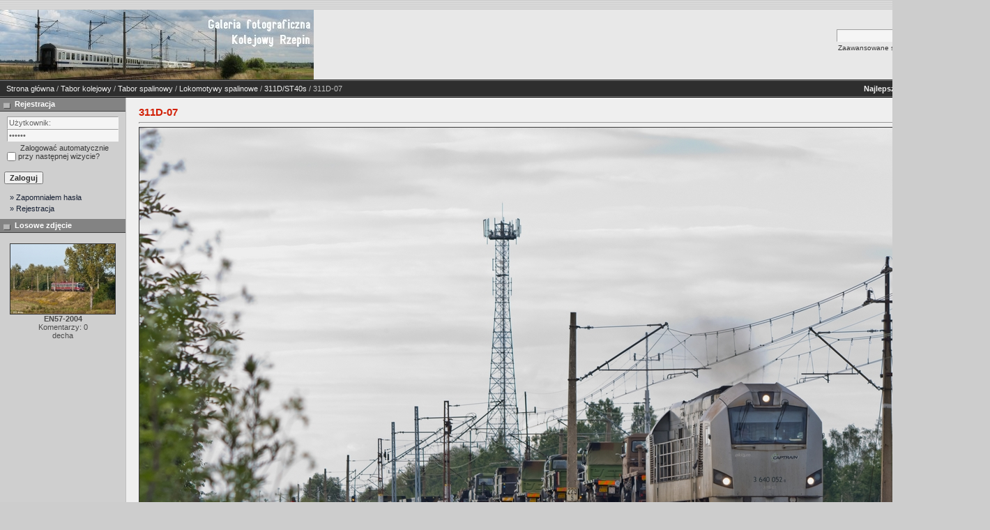

--- FILE ---
content_type: text/html; charset=UTF-8
request_url: http://decha.cal24.pl/details.php?image_id=6565&mode=search&sessionid=jaulvl6k43q5b8d43vj2ua2fn0
body_size: 5030
content:
<!DOCTYPE HTML PUBLIC "-//W3C//DTD HTML 4.01 Transitional//EN">
<html dir="ltr">
<head>
<title>Galeria fotograficzna - KOLEJOWY RZEPIN</title>
<meta http-equiv="content-type" content="text/html; charset=ISO-8859-2" />
<link rel="stylesheet" href="./templates/7dana/style.css" />
<script language="javascript" type="text/javascript">
<!--

  var captcha_reload_count = 0;
	var captcha_image_url = "./captcha.php?sessionid=jnbli0m3bb0gbc8nslgkiarl60";
  function new_captcha_image() {
    if (captcha_image_url.indexOf('?') == -1) {
		  document.getElementById('captcha_image').src= captcha_image_url+'?c='+captcha_reload_count;
		} else {
		  document.getElementById('captcha_image').src= captcha_image_url+'&c='+captcha_reload_count;
		}

    document.getElementById('captcha_input').value="";
    document.getElementById('captcha_input').focus();
    captcha_reload_count++;
  }

	function opendetailwindow() { 
    window.open('','detailwindow','toolbar=no,scrollbars=yes,resizable=no,width=680,height=480');
  }
  
  function right(e) {
    if ((document.layers || (document.getElementById && !document.all)) && (e.which == 2 || e.which == 3)) {
      alert("� Copyright by Galeria fotograficzna - KOLEJOWY RZEPIN");
      return false;
    }
    else if (event.button == 2 || event.button == 3) {
      alert("� Copyright by Galeria fotograficzna - KOLEJOWY RZEPIN");
      return false;
    }
    return true;
  }

  if (document.layers){
    document.captureEvents(Event.MOUSEDOWN);
    document.onmousedown = right;
  }
  else if (document.all && !document.getElementById){
    document.onmousedown = right;
  }

	document.oncontextmenu = new Function("alert('� Copyright by Galeria fotograficzna - KOLEJOWY RZEPIN');return false");

// -->
</script>
<link rel="alternate" type="application/rss+xml" title="RSS Feed: 311D-07 (Komentarzy)" href="http://decha.cal24.pl/rss.php?action=comments&amp;image_id=6565" />
</head>
<body bgcolor="#FFFFFF" text="#0F5475" link="#0F5475" vlink="#0F5475" alink="#0F5475">
<br />
<table class="okvir" border="0" cellspacing="0" cellpadding="0" align="center">
  <tr> 
    <td>
      <table width="100%" border="0" cellspacing="0" cellpadding="0" class="tablehead">
        <tr>
          <td><img src="./templates/7dana/images/header_logo.jpg" alt="" /></td>
          <td align="right">
            <form method="post" action="./search.php?sessionid=jnbli0m3bb0gbc8nslgkiarl60"><input type="hidden" name="__csrf" value="928c9ae6b5552c78080c6051e574ad50" />

              <table border="0" cellspacing="0" cellpadding="1">
                <tr>
                  <td>
                    <input type="text" name="search_keywords" class="logininput"/>
                  </td>
                  <td>
                    <input type="submit" value="Szukaj" class="button" name="submit" />
                  </td>
                </tr>
                <tr valign="top">
                  <td colspan="2">&nbsp;&nbsp;<a href="./search.php?sessionid=jnbli0m3bb0gbc8nslgkiarl60" class="smalltext">Zaawansowane szukanie</a></td>
                </tr>
              </table>
          </form></td>
          <td align="right" width="6">&nbsp;</td>
        </tr>
      </table></td>
  </tr>
  <tr> 
    <td class="bordercolor"> 
      <table width="100%" border="0" cellspacing="0" cellpadding="0">
        <tr> 
          <td class="tablebgcolor"> 
<table width="100%" border="0" cellspacing="0" cellpadding="0">
                    <tr> 
                      <td class="navbar" ><img src="./templates/7dana/images/spacer.gif" width="4" height="4" alt="" /><span class="clickstream"><a href="./index.php?sessionid=jnbli0m3bb0gbc8nslgkiarl60" class="clickstream">Strona główna</a>&nbsp;/&nbsp;<a href="./categories.php?cat_id=2&amp;sessionid=jnbli0m3bb0gbc8nslgkiarl60" class="clickstream">Tabor kolejowy</a>&nbsp;/&nbsp;<a href="./categories.php?cat_id=5&amp;sessionid=jnbli0m3bb0gbc8nslgkiarl60" class="clickstream">Tabor spalinowy</a>&nbsp;/&nbsp;<a href="./categories.php?cat_id=18&amp;sessionid=jnbli0m3bb0gbc8nslgkiarl60" class="clickstream">Lokomotywy spalinowe</a>&nbsp;/&nbsp;<a href="./categories.php?cat_id=73&amp;sessionid=jnbli0m3bb0gbc8nslgkiarl60" class="clickstream">311D/ST40s</a>&nbsp;/&nbsp;311D-07</span></td>
                      <td class="navbar" align="right">
						<a href="./top.php?sessionid=jnbli0m3bb0gbc8nslgkiarl60"><b>Najlepsze zdjęcia</b></a>&nbsp;|&nbsp;
						<a href="./search.php?search_new_images=1&amp;sessionid=jnbli0m3bb0gbc8nslgkiarl60"><b>Nowe zdjęcia</b></a>&nbsp;
					  </td>
                    </tr>
                  </table>
            <table class="main" width="100%" border="0" cellspacing="0" cellpadding="0">
              <tr> 
                <td width="180" valign="top" class="left"> 
                  <table width="180" border="0" cellspacing="0" cellpadding="0">
                    <tr> 
                      <td class="head2" height="20"><img src="./templates/7dana/images/spacer.gif" alt="" width="4" height="4" />Rejestracja</td>
                    </tr>
                    <tr> 
                      <td><img src="./templates/7dana/images/spacer.gif" alt="" width="1" height="1" /></td>
                    </tr>
                    <tr> 
                      <td align="center" class="box_back"><table width="100%" border="0" cellpadding="4" cellspacing="0">
  <tr> 
    <td valign="top" align="left"> 
      <form action="./login.php?sessionid=jnbli0m3bb0gbc8nslgkiarl60" method="post"><input type="hidden" name="__csrf" value="928c9ae6b5552c78080c6051e574ad50" />

        <input type="text" size="10" name="user_name" class="logininput" value="Użytkownik:" onfocus="if (this.value == 'Użytkownik:') this.value = '';" onblur="if (this.value == '') this.value = 'Użytkownik:';"/>
        <br />
        <input type="password" size="10" name="user_password" class="logininput" value="Hasło:" onfocus="if (this.value == 'Hasło:') this.value = '';" onblur="if (this.value == '') this.value = 'Hasło:';"/>
        <br />
        <table width="100%" border="0" cellpadding="0" cellspacing="0">
          <tr> 
            <td>&nbsp;<input type="checkbox" name="auto_login" value="1" /></td>
            <td align="left" width="100%" >&nbsp;Zalogować automatycznie przy następnej wizycie?</td>
          </tr>
        </table>
        <br />
		<input type="submit" value="Zaloguj" class="button" />
      </form>
<div id="categories">
      <a href="./member.php?action=lostpassword&amp;sessionid=jnbli0m3bb0gbc8nslgkiarl60">&raquo; Zapomniałem hasła</a>
	  <a href="./register.php?sessionid=jnbli0m3bb0gbc8nslgkiarl60">&raquo; Rejestracja</a>
</div>
</td>
  </tr>
</table>
</td>
                    </tr>
                    <tr> 
                      <td><img src="./templates/7dana/images/spacer.gif" alt="" width="1" height="1" /></td>
                    </tr>
                  </table>
				                    <table width="180" border="0" cellspacing="0" cellpadding="0">
                    <tr> 
                      <td class="head2" height="20"> <img src="./templates/7dana/images/spacer.gif" alt="" width="4" height="4" />Losowe zdjęcie</td>
                    </tr>
                    <tr> 
                      <td><img src="./templates/7dana/images/spacer.gif" alt="" width="1" height="1" /></td>
                    </tr>
                    <tr> 
                      <td align="center" class="box_back">
					    <br />
                        <a href="./details.php?image_id=1407&amp;sessionid=jnbli0m3bb0gbc8nslgkiarl60"><img src="./data/thumbnails/38/en57-2004_4.jpg" border="1" width="150" height="100" alt="EN57-2004" title="EN57-2004" /></a><br /><b>EN57-2004</b><br />
Komentarzy: 0<br />decha						<br />
                      </td>
                    </tr>
                    <tr> 
                      <td><img src="./templates/7dana/images/spacer.gif" alt="" width="1" height="1" /></td>
                    </tr>
                  </table>
				  <img src="./templates/7dana/images/spacer.gif" alt="" width="180" height="1" />
				</td>
                <td width="1" class="bordercolor" valign="top"><img src="./templates/7dana/images/spacer.gif" width="1" height="1" alt="" /></td>
                <td width="18" valign="top"><img src="./templates/7dana/images/spacer.gif" width="18" height="18" alt="" /></td>
                <td width="100%" valign="top"><br />
                  <b class="title">311D-07</b>				  <hr size="1" />
                                    <div align="center">
				    <!-- Template file for JPG Files -->
<img src="./data/media/73/311d-07_4.jpg" border="1" alt="311D-07" width="1200" height="800" /><br />
				    				    <br /><img src="./templates/7dana/images/lightbox_off.gif" border="0" alt="" />&nbsp;&nbsp;<img src="./templates/7dana/images/postcard_off.gif" border="0" alt="" />&nbsp;&nbsp;&nbsp;&nbsp;&nbsp;&nbsp;&nbsp;&nbsp;<img src="./templates/7dana/images/download_off.gif" border="0" alt="" />&nbsp;&nbsp;<img src="./templates/7dana/images/download_zip_off.gif" border="0" alt="" />				  </div>
				  <br />
                  <table width="100%" border="0" cellspacing="0" cellpadding="1">
                    <tr> 
                      <td class="bordercolor"> 
                        <table width="100%" border="0" cellpadding="3" cellspacing="0">
						  <tr> 
                            <td class="head1" valign="top" colspan="2">311D-07</td>
                          </tr>
                          <tr> 
                            <td valign="top" class="row1"><b>Komentarz:</b></td>
                            <td valign="top" class="row1">14.06.2022, godz. 19:37, KowalÃ³w-po DrzeÅ„sko. OpÃ³Åºniony o 2 dni eszelon ze sprzÄ™tem wojsk francuskich, relacji Ustka-Rzepin (874008), prowadzony przez Batmana, 311D-07 (3 640 052-8) [Captrain Polska], minÄ…wszy KowalÃ³w, zbliÅ¼a siÄ™ do DrzeÅ„ska, gdzie zjedzie na rzepiÅ„skÄ… stacjÄ™. Po oblocie lokomotywa doprowadzi skÅ‚ad jeszcze do Oderbrucke.</td>
                          </tr>
                          <tr> 
                            <td valign="top" class="row2"><b>Słowa kluczowe:</b></td>
                            <td valign="top" class="row2"><a href="./search.php?search_keywords=311D&amp;sessionid=jnbli0m3bb0gbc8nslgkiarl60">311D</a>, <a href="./search.php?search_keywords=311D-07&amp;sessionid=jnbli0m3bb0gbc8nslgkiarl60">311D-07</a>, <a href="./search.php?search_keywords=3_640_052&amp;sessionid=jnbli0m3bb0gbc8nslgkiarl60">3_640_052</a>, <a href="./search.php?search_keywords=robocop&amp;sessionid=jnbli0m3bb0gbc8nslgkiarl60">robocop</a>, <a href="./search.php?search_keywords=batman&amp;sessionid=jnbli0m3bb0gbc8nslgkiarl60">batman</a>, <a href="./search.php?search_keywords=gagar&amp;sessionid=jnbli0m3bb0gbc8nslgkiarl60">gagar</a>, <a href="./search.php?search_keywords=Newag&amp;sessionid=jnbli0m3bb0gbc8nslgkiarl60">Newag</a>, <a href="./search.php?search_keywords=Captrain&amp;sessionid=jnbli0m3bb0gbc8nslgkiarl60">Captrain</a>, <a href="./search.php?search_keywords=Akiem&amp;sessionid=jnbli0m3bb0gbc8nslgkiarl60">Akiem</a>, <a href="./search.php?search_keywords=eszelon&amp;sessionid=jnbli0m3bb0gbc8nslgkiarl60">eszelon</a>, <a href="./search.php?search_keywords=Odrzanka&amp;sessionid=jnbli0m3bb0gbc8nslgkiarl60">Odrzanka</a>, <a href="./search.php?search_keywords=Drze%C3%85%E2%80%9Esko&amp;sessionid=jnbli0m3bb0gbc8nslgkiarl60">DrzeÅ„sko</a>, <a href="./search.php?search_keywords=wiosna&amp;sessionid=jnbli0m3bb0gbc8nslgkiarl60">wiosna</a>, <a href="./search.php?search_keywords=D29-273&amp;sessionid=jnbli0m3bb0gbc8nslgkiarl60">D29-273</a></td>
                          </tr>
                          <tr> 
                            <td valign="top" class="row1"><b>Data:</b></td>
                            <td valign="top" class="row1">06.12.2022 18:46</td>
                          </tr>
                          <tr> 
                            <td valign="top" class="row2"><b>Wyświetleń:</b></td>
                            <td valign="top" class="row2">370</td>
                          </tr>
                          <tr> 
                            <td valign="top" class="row1"><b>Pobrań:</b></td>
                            <td valign="top" class="row1">0</td>
                          </tr>
                          <tr> 
                            <td valign="top" class="row2"><b>Ocena:</b></td>
                            <td valign="top" class="row2">0.00 (0 głosów)</td>
                          </tr>
                          <tr> 
                            <td valign="top" class="row1"><b>Wielkość pliku:</b></td>
                            <td valign="top" class="row1">626.5&nbsp;KB</td>
                          </tr>
						  <tr> 
                            <td valign="top" class="row2"><b>Dodał:</b></td>
                            <td valign="top" class="row2"><a href="./member.php?action=showprofile&amp;user_id=1&amp;sessionid=jnbli0m3bb0gbc8nslgkiarl60">decha</a></td>
                          </tr>
                        </table>
                      </td>
                    </tr>
                  </table>
				  				  				  <div align="center"><form method="post" action="details.php?image_id=6565&amp;sessionid=jnbli0m3bb0gbc8nslgkiarl60"><input type="hidden" name="__csrf" value="928c9ae6b5552c78080c6051e574ad50" />

  <table border="0" cellspacing="0" cellpadding="1">
    <tr>
      <td class="head1">
        <table border="0" cellspacing="0" cellpadding="3" class="row1">
          <tr> 
            <td valign="bottom"> 
              <select name="rating" class="select">
                <option value="">--</option>
                <option value="5">5</option>
                <option value="4">4</option>
                <option value="3">3</option>
                <option value="2">2</option>
                <option value="1">1</option>
              </select>
            </td>
            <td> 
              <input type="hidden" name="action" value="rateimage" />
              <input type="hidden" name="id" value="6565" />
              <input type="submit" value="Oceń" class="button" name="submit" />
            </td>
          </tr>
        </table>
      </td>
    </tr>
  </table>
</form></div>
				                    				  <br />
                  <table width="100%" border="0" cellspacing="0" cellpadding="1" align="center">
                    <tr> 
                      <td valign="top" class="bordercolor"> 
                        <table width="100%" border="0" cellpadding="3" cellspacing="0">
                          <tr> 
                            <td valign="top" class="head1">Autor:</td>
							<td valign="top" class="head1">Komentarz:</td>
                          </tr>
                          <tr><td class="commentrow1" colspan="2">Nie ma komentarzy dla tego zdjęcia</td></tr>                        </table>
                      </td>
                    </tr>
                  </table>
				  <br />
				   
                  				  <br />
				  <br />
                  <table width="100%" border="0" cellspacing="0" cellpadding="1">
                    <tr> 
                      <td class="bordercolor"> 
                        <table width="100%" border="0" cellspacing="0" cellpadding="3">
                          <tr valign="top"> 
                            <td class="row2">
							  Poprzednie zdjęcie:<br />
                              <b><a href="./details.php?image_id=6777&amp;mode=search&amp;sessionid=jnbli0m3bb0gbc8nslgkiarl60">311D-03</a></b>
							  <!-- <br /><br /><a href="./details.php?image_id=6777&amp;mode=search&amp;sessionid=jnbli0m3bb0gbc8nslgkiarl60"><img src="./data/thumbnails/73/311D-03.jpg" border="1"></a> -->
							  &nbsp;</td>
                            <td align="right" class="row2">
							  &nbsp;Następne zdjęcie:<br />
                              <b><a href="./details.php?image_id=6562&amp;mode=search&amp;sessionid=jnbli0m3bb0gbc8nslgkiarl60">311D-07</a></b>
							  <!-- <br /><br /><a href="./details.php?image_id=6562&amp;mode=search&amp;sessionid=jnbli0m3bb0gbc8nslgkiarl60"><img src="./data/thumbnails/73/311d-07_3.jpg" border="1"></a> -->
							  </td>
                          </tr>
                        </table>
                      </td>
                    </tr>
                  </table>
                <p>&nbsp;</p>                </td>
                <td width="20" valign="top"><img src="./templates/7dana/images/spacer.gif" width="19" height="19" alt="" /></td>
              </tr>
            </table>
          </td>
        </tr>
      </table>
    </td>
  </tr>
  <tr> 
    <td> 
      <table width="100%" border="0" cellspacing="0" cellpadding="0" >
        <tr>
          <td class="tablebottom" width="6">&nbsp;</td>
          <td class="tablebottom"><!--
    Bitte beachten Sie, dass der folgende Copyrighthinweis
    auf JEDER Seite die von 4images ausgegeben wird sichtbar 
    sein MUSS. Schriftart, Farbe etc. d�rfen an die eigene 
    Website angepasst werden, der Hinweis darf aber unter 
    KEINEN Umst�nden entfernt oder unsichtbar gemacht werden.
    Auch muss der Hyperlink zu http://www.4homepages.de intakt 
    bleiben. Diese Bedingung ist Bestandteil der Lizenz dieser 
    Software. Lesen Sie die Lizenz.txt Datei f�r weitere 
    Informationen.
	
    Please note that the following copyright notice
    MUST be displayed on each and every page output
    by 4images. You may alter the font, colour etc. but
    you CANNOT remove it, nor change it so that it be,
    to all intents and purposes, invisible. The hyperlink 
    http://www.4homepages.de must also remain intact. 
    These conditions are part of the licence this software 
    is released under. See the Licence.txt file for 
    more information.
// -->
&nbsp; Powered by <b>4images</b> 1.7.9 &nbsp;|&nbsp; Copyright &copy; 2004 <a href="http://www.4homepages.de" target="_blank">4homepages.de</a>
</td>
          <td align="right" class="tablebottom">Design by <a href="http://www.7dana.com" target="_blank"><strong>7dana.com</strong></a>&nbsp;&nbsp;</td>
        </tr>
      </table></td>
  </tr>
</table>
<p align="center">
  <a href="http://decha.cal24.pl/rss.php?action=comments&amp;image_id=6565"><img src="./templates/7dana/images/rss.gif" border="0" width="50" height="18" alt="RSS Feed: 311D-07 (Komentarzy)" /></a></p>
<br>
  <div class="tablebottom_2" align="center">
Translation by <A HREF="mailto:rennis@interia.pl.pl?subject=Odno�nie t�umaczenia 4images."><STRONG>Pawe� Szybiak</STRONG></A></div>
 
  <div class="tablebottom_2" align="center">
    Dopasowanie v.1.7.3 <a href="http://www.an-net24.com/serwis" target="_blank"><strong>Andrzej Ba�acki</strong></a>
  </div>

</body>
</html>